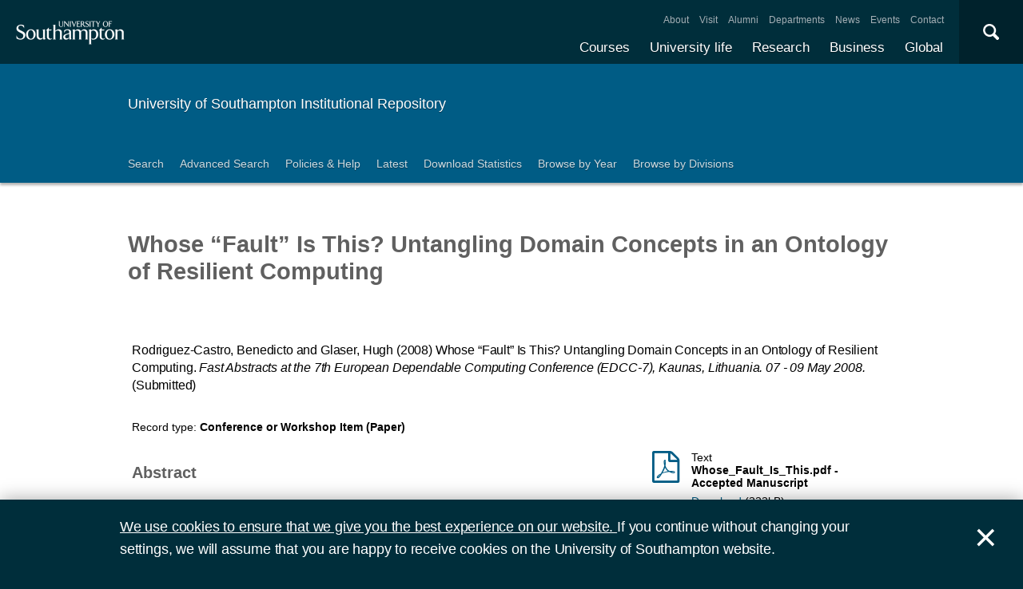

--- FILE ---
content_type: text/html; charset=utf-8
request_url: https://eprints.soton.ac.uk/265408/
body_size: 35914
content:
<!DOCTYPE html PUBLIC "-//W3C//DTD XHTML 1.0 Transitional//EN" "http://www.w3.org/TR/xhtml1/DTD/xhtml1-transitional.dtd">
<html xmlns="http://www.w3.org/1999/xhtml">
<head>
  <meta content="initial-scale=1, user-scalable=no, minimum-scale=1, maximum-scale=1" name="viewport" />
  <meta name="uosContentType" content="" />
  <meta content="utf-8" name="charset" />
  <meta http-equiv="X-UA-Compatible" content="IE=edge" />
  <title> Whose “Fault” Is This? Untangling Domain Concepts in an Ontology of Resilient Computing  - ePrints Soton</title>
  <link rel="icon" href="/favicon.ico" type="image/x-icon" />
  <link rel="shortcut icon" href="/favicon.ico" type="image/x-icon" />
  <script src="/javascript/jquery.min.js" type="text/javascript">// <!-- No script --></script>
  <script type="text/javascript">$.noConflict();</script>
  <meta name="eprints.eprintid" content="265408" />
<meta name="eprints.rev_number" content="264" />
<meta name="eprints.eprint_status" content="archive" />
<meta name="eprints.userid" content="377" />
<meta name="eprints.source" content="http://eprints.ecs.soton.ac.uk/id/eprint/15408" />
<meta name="eprints.dir" content="disk0/00/26/54/08" />
<meta name="eprints.datestamp" content="2008-04-08 14:56:14" />
<meta name="eprints.lastmod" content="2024-03-14 08:09:03" />
<meta name="eprints.status_changed" content="2011-03-01 11:37:31" />
<meta name="eprints.type" content="conference_item" />
<meta name="eprints.metadata_visibility" content="show" />
<meta name="eprints.ispublished" content="submitted" />
<meta name="eprints.full_text_status" content="public" />
<meta name="eprints.keywords" content="Knowledge Representation, Ontology Modeling, Ontology Design Pattern, Value Partition" />
<meta name="eprints.note" content="Event Dates: May 7-9, 2008" />
<meta name="eprints.date" content="2008-04" />
<meta name="eprints.event_title" content="Fast Abstracts at the 7th European Dependable Computing Conference (EDCC-7) (07/05/08 - 09/05/08)" />
<meta name="eprints.event_type" content="other" />
<meta name="eprints.refereed" content="TRUE" />
<meta name="eprints.divisions" content="afcd0177-2845-40e1-a82f-23aa03bf8769" />
<meta name="eprints.locs_drange_place" content="Kaunas" />
<meta name="eprints.locs_drange_country" content="Lithuania" />
<meta name="eprints.locs_drange_venue" content="Fast Abstracts at the 7th European Dependable Computing Conference (EDCC-7)" />
<meta name="eprints.locs_drange_start" content="2008-05-07" />
<meta name="eprints.locs_drange_end" content="2008-05-09" />
<meta name="eprints.locs_drange_type" content="event" />
<meta name="eprints.creators_name" content="Rodriguez-Castro, Benedicto" />
<meta name="eprints.creators_name" content="Glaser, Hugh" />
<meta name="eprints.creators_id" content="ebad7239-3779-4df0-925a-627720daf67d" />
<meta name="eprints.creators_id" content="df88ca22-a72f-4fb6-9784-6578737d8af4" />
<meta name="eprints.creators_hidden" content="FALSE" />
<meta name="eprints.creators_hidden" content="FALSE" />
<meta name="eprints.contributors_type" content="http://www.loc.gov/loc.terms/relators/AUT" />
<meta name="eprints.contributors_type" content="http://www.loc.gov/loc.terms/relators/AUT" />
<meta name="eprints.contributors_name" content="Rodriguez-Castro, Benedicto" />
<meta name="eprints.contributors_name" content="Glaser, Hugh" />
<meta name="eprints.contributors_id" content="ebad7239-3779-4df0-925a-627720daf67d" />
<meta name="eprints.contributors_id" content="df88ca22-a72f-4fb6-9784-6578737d8af4" />
<meta name="eprints.contributors_hidden" content="FALSE" />
<meta name="eprints.contributors_hidden" content="FALSE" />
<meta name="eprints.title" content="Whose “Fault” Is This? Untangling Domain Concepts in an Ontology of Resilient Computing" />
<meta name="eprints.pres_type" content="paper" />
<meta name="eprints.abstract" content="Certain ontology domain concepts are difficult to model due to the complexity of their definition, the number of roles that they fulfill or the different types of relationships they participate in. To assist ontologists in overcoming these challenges, a comparative analysis of two Ontology Design Patterns (ODPs) has been carried out. A terminology is introduced that describes the role and certain reusability scenarios of domain concepts in the ODPs studied. These findings make explicit certain potentially implicit modeling decisions previously taken in the ontology modeling field. Our contribution is illustrated with a concrete example from an ontology of resilient computing that will benefit from the outcome of this study." />
<meta name="eprints.date_type" content="submitted" />
<meta name="eprints.languages_3char" content="eng" />
<meta name="eprints.organisations" content="Web &amp; Internet Science" />
<meta name="eprints.pure_uuid" content="71e3ca1e-5ec6-4fa6-8841-2620ec254ded" />
<meta name="eprints.fp7_type" content="info:eu-repo/semantics/conferenceObject" />
<meta name="eprints.dates_date" content="2008-04" />
<meta name="eprints.dates_date_type" content="submitted" />
<meta name="eprints.hoa_compliant" content="500" />
<meta name="eprints.hoa_date_pub" content="2008-04-08" />
<meta name="eprints.hoa_date_fcd" content="2016-03-31" />
<meta name="eprints.hoa_date_foa" content="2016-03-31" />
<meta name="eprints.hoa_version_fcd" content="AM" />
<meta name="eprints.citation" content="        Rodriguez-Castro, Benedicto and Glaser, Hugh      (2008)     Whose “Fault” Is This? Untangling Domain Concepts in an Ontology of Resilient Computing.              Fast Abstracts at the 7th European Dependable Computing Conference (EDCC-7), Kaunas, Lithuania.    07 - 09 May 2008.         (Submitted)       " />
<meta name="eprints.document_url" content="https://eprints.soton.ac.uk/265408/1/Whose_Fault_Is_This.pdf" />
<meta name="eprints.document_url" content="https://eprints.soton.ac.uk/265408/2/br205r-edcc7-slides.pdf" />
<link rel="schema.DC" href="http://purl.org/DC/elements/1.0/" />
<meta name="DC.relation" content="https://eprints.soton.ac.uk/265408/" />
<meta name="DC.title" content="Whose “Fault” Is This? Untangling Domain Concepts in an Ontology of Resilient Computing" />
<meta name="DC.creator" content="Rodriguez-Castro, Benedicto" />
<meta name="DC.creator" content="Glaser, Hugh" />
<meta name="DC.description" content="Certain ontology domain concepts are difficult to model due to the complexity of their definition, the number of roles that they fulfill or the different types of relationships they participate in. To assist ontologists in overcoming these challenges, a comparative analysis of two Ontology Design Patterns (ODPs) has been carried out. A terminology is introduced that describes the role and certain reusability scenarios of domain concepts in the ODPs studied. These findings make explicit certain potentially implicit modeling decisions previously taken in the ontology modeling field. Our contribution is illustrated with a concrete example from an ontology of resilient computing that will benefit from the outcome of this study." />
<meta name="DC.date" content="2008-04" />
<meta name="DC.type" content="Conference or Workshop Item" />
<meta name="DC.type" content="PeerReviewed" />
<meta name="DC.format" content="text" />
<meta name="DC.language" content="en" />
<meta name="DC.identifier" content="https://eprints.soton.ac.uk/265408/1/Whose_Fault_Is_This.pdf" />
<meta name="DC.format" content="text" />
<meta name="DC.language" content="en" />
<meta name="DC.identifier" content="https://eprints.soton.ac.uk/265408/2/br205r-edcc7-slides.pdf" />
<meta name="DC.identifier" content="        Rodriguez-Castro, Benedicto and Glaser, Hugh      (2008)     Whose “Fault” Is This? Untangling Domain Concepts in an Ontology of Resilient Computing.              Fast Abstracts at the 7th European Dependable Computing Conference (EDCC-7), Kaunas, Lithuania.    07 - 09 May 2008.         (Submitted)       " />
<link rel="alternate" href="https://eprints.soton.ac.uk/cgi/export/eprint/265408/RDFXML/soton-eprint-265408.rdf" type="application/rdf+xml" title="RDF+XML" />
<link rel="alternate" href="https://eprints.soton.ac.uk/cgi/export/eprint/265408/BibTeX/soton-eprint-265408.bib" type="text/plain" title="BibTeX" />
<link rel="alternate" href="https://eprints.soton.ac.uk/cgi/export/eprint/265408/RIOXX2/soton-eprint-265408.xml" type="text/xml; charset=utf-8" title="RIOXX2 XML" />
<link rel="alternate" href="https://eprints.soton.ac.uk/cgi/export/eprint/265408/RDFNT/soton-eprint-265408.nt" type="text/plain" title="RDF+N-Triples" />
<link rel="alternate" href="https://eprints.soton.ac.uk/cgi/export/eprint/265408/JSON/soton-eprint-265408.js" type="application/json; charset=utf-8" title="JSON" />
<link rel="alternate" href="https://eprints.soton.ac.uk/cgi/export/eprint/265408/DC/soton-eprint-265408.txt" type="text/plain; charset=utf-8" title="Dublin Core" />
<link rel="alternate" href="https://eprints.soton.ac.uk/cgi/export/eprint/265408/DC_Ext/soton-eprint-265408.txt" type="text/plain; charset=utf-8" title="Dublin Core" />
<link rel="alternate" href="https://eprints.soton.ac.uk/cgi/export/eprint/265408/Atom/soton-eprint-265408.xml" type="application/atom+xml;charset=utf-8" title="Atom" />
<link rel="alternate" href="https://eprints.soton.ac.uk/cgi/export/eprint/265408/Simple/soton-eprint-265408.txt" type="text/plain; charset=utf-8" title="Simple Metadata" />
<link rel="alternate" href="https://eprints.soton.ac.uk/cgi/export/eprint/265408/Refer/soton-eprint-265408.refer" type="text/plain" title="Refer" />
<link rel="alternate" href="https://eprints.soton.ac.uk/cgi/export/eprint/265408/METS/soton-eprint-265408.xml" type="text/xml; charset=utf-8" title="METS" />
<link rel="alternate" href="https://eprints.soton.ac.uk/cgi/export/eprint/265408/HTML/soton-eprint-265408.html" type="text/html; charset=utf-8" title="HTML Citation" />
<link rel="alternate" href="https://eprints.soton.ac.uk/cgi/export/eprint/265408/Text/soton-eprint-265408.txt" type="text/plain; charset=utf-8" title="ASCII Citation" />
<link rel="alternate" href="https://eprints.soton.ac.uk/cgi/export/eprint/265408/ContextObject/soton-eprint-265408.xml" type="text/xml; charset=utf-8" title="OpenURL ContextObject" />
<link rel="alternate" href="https://eprints.soton.ac.uk/cgi/export/eprint/265408/EndNote/soton-eprint-265408.enw" type="text/enw" title="EndNote" />
<link rel="alternate" href="https://eprints.soton.ac.uk/cgi/export/eprint/265408/MODS/soton-eprint-265408.xml" type="text/xml; charset=utf-8" title="MODS" />
<link rel="alternate" href="https://eprints.soton.ac.uk/cgi/export/eprint/265408/COinS/soton-eprint-265408.txt" type="text/plain; charset=utf-8" title="OpenURL ContextObject in Span" />
<link rel="alternate" href="https://eprints.soton.ac.uk/cgi/export/eprint/265408/HTMLList/soton-eprint-265408.html" type="text/html; charset=utf-8" title="HTML List" />
<link rel="alternate" href="https://eprints.soton.ac.uk/cgi/export/eprint/265408/DIDL/soton-eprint-265408.xml" type="text/xml; charset=utf-8" title="MPEG-21 DIDL" />
<link rel="alternate" href="https://eprints.soton.ac.uk/cgi/export/eprint/265408/XML/soton-eprint-265408.xml" type="application/vnd.eprints.data+xml; charset=utf-8" title="EP3 XML" />
<link rel="alternate" href="https://eprints.soton.ac.uk/cgi/export/eprint/265408/DataCiteXML/soton-eprint-265408.xml" type="application/xml; charset=utf-8" title="Data Cite XML" />
<link rel="alternate" href="https://eprints.soton.ac.uk/cgi/export/eprint/265408/RIS/soton-eprint-265408.ris" type="text/plain" title="Reference Manager" />
<link rel="alternate" href="https://eprints.soton.ac.uk/cgi/export/eprint/265408/RDFN3/soton-eprint-265408.n3" type="text/n3" title="RDF+N3" />
<link rel="alternate" href="https://eprints.soton.ac.uk/cgi/export/eprint/265408/HTMLPlus/soton-eprint-265408.html" type="text/html; charset=utf-8" title="HTML Citation" />
<link rel="Top" href="http://eprints.soton.ac.uk/" />
    <link rel="Sword" href="https://eprints.soton.ac.uk/sword-app/servicedocument" />
    <link rel="SwordDeposit" href="https://eprints.soton.ac.uk/id/contents" />
    <link rel="Search" type="text/html" href="http://eprints.soton.ac.uk/cgi/search" />
    <link rel="Search" type="application/opensearchdescription+xml" href="http://eprints.soton.ac.uk/cgi/opensearchdescription" />
    <script type="text/javascript" src="https://www.google.com/jsapi"><!--padder--></script><script type="text/javascript">
// <![CDATA[
google.load("visualization", "1", {packages:["corechart", "geochart"]});
// ]]></script><script type="text/javascript">
// <![CDATA[
var eprints_http_root = "https:\/\/eprints.soton.ac.uk";
var eprints_http_cgiroot = "https:\/\/eprints.soton.ac.uk\/cgi";
var eprints_oai_archive_id = "eprints.soton.ac.uk";
var eprints_logged_in = false;
// ]]></script>
    <style type="text/css">.ep_logged_in { display: none }</style>
    <link rel="stylesheet" type="text/css" href="/style/auto-3.3.15.css" />
    <script type="text/javascript" src="/javascript/auto-3.3.15.js"><!--padder--></script>
    <!--[if lte IE 6]>
        <link rel="stylesheet" type="text/css" href="/style/ie6.css" />
   <![endif]-->
    <meta name="Generator" content="EPrints 3.3.15" />
    <meta http-equiv="Content-Type" content="text/html; charset=UTF-8" />
    <meta http-equiv="Content-Language" content="en" />
    
  <script type="text/x-mathjax-config">
    MathJax.Hub.Config({tex2jax: {inlineMath: [['$','$'], ['\\(','\\)']]}});
  </script>
  <script type="text/javascript" async="async" src="https://cdnjs.cloudflare.com/ajax/libs/mathjax/2.7.1/MathJax.js?config=TeX-MML-AM_CHTML">
  </script>
  <link type="text/css" href="https://www.southampton.ac.uk/assets/site/design/styles/uos.main.0.7.3.min.css" rel="stylesheet" />
</head>
<body>

<header data-mobile="/sitemap.json" class="uos-chrome-header">
<a tabindex="1" href="http://www.southampton.ac.uk" class="uos-brand"><span>The University of Southampton</span></a>
<div class="uos-header-dual-navigation"><nav class="uos-header-dual-navigation-wrap">
<ul id="js-header-nav-primary" class="uos-header-nav uos-header-nav-primary uos-shadow-text">
  <li><a href="https://www.southampton.ac.uk/courses.page" target="_top" title="Explore our full range of courses and prospectuses">Courses</a></li>
  <li><a href="https://www.southampton.ac.uk/uni-life.page" target="_top" title="Find out about all aspects of university life">University life</a></li>
  <li><a href="https://www.southampton.ac.uk/research.page" target="_top" title="Discover our research, facilities, expertise and researcher support ">Research</a></li>
  <li><a href="https://www.southampton.ac.uk/business.page" target="_top" title="Access our world-class experts, facilities, and business services">Business</a></li>
  <li><a href="https://www.southampton.ac.uk/global-connections.page" target="_top" title="Explore our links with talented people around the world">Global</a></li>
</ul>
<ul class="uos-header-nav uos-header-nav-secondary">
<li><a href="https://www.southampton.ac.uk/about.page" target="_top" title="">About</a></li>
<li><a href="https://www.southampton.ac.uk/about/visit.page" target="_top" title="">Visit</a></li>
<li><a href="https://www.southampton.ac.uk/alumni-supporters.page" target="_top" title="">Alumni</a></li>
<li><a href="https://www.southampton.ac.uk/about/departments.page" target="_top" title="">Departments</a></li>
<li><a href="https://www.southampton.ac.uk/news.page" target="_top" title="">News</a></li>
<li><a href="https://www.southampton.ac.uk/news/events.page" target="" title="">Events</a></li>
<li><a href="https://www.southampton.ac.uk/contact.page" target="_top" title="">Contact</a></li>
</ul></nav></div>

<div data-target=".uos-blade-cover" class="uos-header-mobile-trigger js-trigger"></div><div class="uos-blade-cover"><div class="uos-blade-container"><nav class="uos-blade-menu uos-blade-slide"></nav></div></div><div class="uos-header-search"><div data-target=".uos-header-search-drop" class="uos-header-search-trigger js-trigger">×</div><form method="get" action="https://search.soton.ac.uk/Pages/Results.aspx" class="uos-header-search-drop uos-shadow-box" id="dropSearch"><label class="uos-sr">Search the Site</label><input name="k" placeholder="Search..." class="uos-search-input" id="uos-main-search" /><button class="uos-btn uos-btn-primary">Search</button><div class="uos-btn-group"><span class="uos-header-search-sub">Filter your search:</span><input checked="" name="filter" type="radio" class="uos-sr" id="searchCategoryAll" /><label onclick="document.getElementById('dropSearch').action='https://search.soton.ac.uk/Pages/Results.aspx';" for="searchCategoryAll" class="uos-btn"> All </label><input name="filter" type="radio" class="uos-sr" id="searchCategoryCourses" /><label onclick="document.getElementById('dropSearch').action='https://search.soton.ac.uk/Pages/courseresults.aspx';" for="searchCategoryCourses" class="uos-btn"> Courses </label><input name="filter" type="radio" class="uos-sr" id="searchCategoryProjects" /><label onclick="document.getElementById('dropSearch').action='https://search.soton.ac.uk/Pages/projectresults.aspx';" for="searchCategoryProjects" class="uos-btn"> Projects </label><input name="filter" type="radio" class="uos-sr" id="searchCategoryStaff" /><label onclick="document.getElementById('dropSearch').action='https://search.soton.ac.uk/Pages/staffresults.aspx';" for="searchCategoryStaff" class="uos-btn"> Staff </label></div></form></div></header>



<div class="uos-tier uos-tier-banner uos-shadow-text"><div class="uos-tier-inner"><span class="uos-tier-banner-title"><a href="/">University of Southampton Institutional Repository</a></span></div></div><nav class="uos-tier uos-tier-compressed uos-site-menus uos-shadow-text  uos-site-menus-single"><div class="uos-tier-inner"><div data-menu="0" class="js-more-menu uos-site-menu"><div class="uos-site-menu-crop"><ul class="uos-site-menu-container">
  <li class="uos-site-menu-link"><a href="http://eprints.soton.ac.uk/cgi/search/simple">Search</a></li>
  <li class="uos-site-menu-link"><a href="http://eprints.soton.ac.uk/cgi/search/advanced">Advanced Search</a></li>
  <li class="uos-site-menu-link"><a href="http://library.soton.ac.uk/openaccess/eprints">Policies &amp; Help</a></li>
  <li class="uos-site-menu-link"><a href="https://eprints.soton.ac.uk/cgi/latest">Latest</a></li>
  <li class="uos-site-menu-link"><a href="https://eprints.soton.ac.uk/stats.html">Download Statistics</a></li>
  <li class="uos-site-menu-link"><a href="https://eprints.soton.ac.uk/view/year/">Browse by Year</a></li>
  <li class="uos-site-menu-link"><a href="https://eprints.soton.ac.uk/view/divisions/">Browse by Divisions</a></li>
</ul>
</div><span data-direction="left" class="uos-site-menu-control uos-control-left"><em class="uos-sr">Left</em></span><span data-direction="right" class="uos-site-menu-control uos-control-right"><em class="uos-sr">Right</em></span></div></div></nav>



<div class="uos-tier "><div class="uos-tier-inner">
<div class="uos-ep-main">





        
        <h1 class="ep_tm_pagetitle">

Whose “Fault” Is This? Untangling Domain Concepts in an Ontology of Resilient Computing

</h1>
        <div class="ep_summary_content"><div class="ep_summary_content_left"></div><div class="ep_summary_content_right"></div><div class="ep_summary_content_top"></div><div class="ep_summary_content_main">
  
  

  

<div style="display:none">
  
      <div itemscope="itemscope" itemtype="http://schema.org/ScholarlyArticle">
        

<div itemprop="name">Whose “Fault” Is This? Untangling Domain Concepts in an Ontology of Resilient Computing</div>
<div itemprop="headline">Whose “Fault” Is This? Untangling Domain Concepts in an Ontology of Resilient Computing</div>
<img itemprop="image" src="/images/eprintslogo.gif" />

  <div itemprop="description">Certain ontology domain concepts are difficult to model due to the complexity of their definition, the number of roles that they fulfill or the different types of relationships they participate in. To assist ontologists in overcoming these challenges, a comparative analysis of two Ontology Design Patterns (ODPs) has been carried out. A terminology is introduced that describes the role and certain reusability scenarios of domain concepts in the ODPs studied. These findings make explicit certain potentially implicit modeling decisions previously taken in the ontology modeling field. Our contribution is illustrated with a concrete example from an ontology of resilient computing that will benefit from the outcome of this study.</div>


  <div itemprop="keywords">Knowledge Representation, Ontology Modeling, Ontology Design Pattern, Value Partition</div>













  
    <div itemprop="creator" itemscope="itemscope" itemtype="http://schema.org/Person">
      <div itemprop="name"><span class="person_name">Rodriguez-Castro, Benedicto</span></div>
      
        <div itemprop="identifier">ebad7239-3779-4df0-925a-627720daf67d</div>
      
    </div>
  
    <div itemprop="creator" itemscope="itemscope" itemtype="http://schema.org/Person">
      <div itemprop="name"><span class="person_name">Glaser, Hugh</span></div>
      
        <div itemprop="identifier">df88ca22-a72f-4fb6-9784-6578737d8af4</div>
      
    </div>
  


  

   

  







  
    
    
  



  
    <div itemprop="contributor" itemscope="itemscope" itemtype="http://schema.org/Person">
      <div itemprop="name"><span class="person_name">Rodriguez-Castro, Benedicto</span></div>
      
        <div itemprop="identifier">ebad7239-3779-4df0-925a-627720daf67d</div>
      
    </div>
  
    <div itemprop="contributor" itemscope="itemscope" itemtype="http://schema.org/Person">
      <div itemprop="name"><span class="person_name">Glaser, Hugh</span></div>
      
        <div itemprop="identifier">df88ca22-a72f-4fb6-9784-6578737d8af4</div>
      
    </div>
  







      </div>
    
</div>



  <div class="uos-grid uos-grid-1">
    <p>
<span class="citation">

      
  

  
  

  
    <span class="creators"><span class="person_name">Rodriguez-Castro, Benedicto</span> and <span class="person_name">Glaser, Hugh</span></span>
  


  
  
  
   
    <span class="date">(2008)</span>
  



  
    
    <span class="title">Whose “Fault” Is This? Untangling Domain Concepts in an Ontology of Resilient Computing.</span>


  
  

  



  
    
    
    
      <em>
        <span class="event_location">
   
  <span class="place">
    Fast Abstracts at the 7th European Dependable Computing Conference (EDCC-7), Kaunas, Lithuania.
  </span> 
        </span>
        
        <span class="date_range">07 - 09  May 2008.</span>
      </em>
    
  

  

  

  
  

  
    <span class="ispublished">(Submitted)</span> 
  



  


  
</span>
</p>
  </div>

  <div class="uos-grid uos-grid-1">
    <div class="uos-eprints-dv">
      <span class="uos-eprints-dv-label">Record type:</span>
      Conference or Workshop Item
      (Paper)
      
      
    </div>
  </div>

    
    

      
        <div class="uos-grid uos-grid-2-3">
          <h2>Abstract</h2>
          <p style="padding-right:3em">Certain ontology domain concepts are difficult to model due to the complexity of their definition, the number of roles that they fulfill or the different types of relationships they participate in. To assist ontologists in overcoming these challenges, a comparative analysis of two Ontology Design Patterns (ODPs) has been carried out. A terminology is introduced that describes the role and certain reusability scenarios of domain concepts in the ODPs studied. These findings make explicit certain potentially implicit modeling decisions previously taken in the ontology modeling field. Our contribution is illustrated with a concrete example from an ontology of resilient computing that will benefit from the outcome of this study.</p>
        </div>
      
      <div class="uos-grid uos-grid-3">

        

          <div class="uos-eprints-fileblock uos-eprints-fileblock-overspill-FALSE">
            <div class="uos-eprints-docicon">
<a href="https://eprints.soton.ac.uk/265408/1/Whose_Fault_Is_This.pdf">

    <span class="uos-icon-file-pdf"></span>
  
</a></div>

<div class="ep_document_citation">
  <div class="uos-eprints-fileblock-line">
    <div>Text</div><strong> Whose_Fault_Is_This.pdf
     - Accepted Manuscript</strong>
  </div>

  

  
</div>

          
            <div class="uos-eprints-fileblock-line">
              <a href="https://eprints.soton.ac.uk/265408/1/Whose_Fault_Is_This.pdf">Download</a> (322kB)
              
                
              
            </div>
          
            
           
            <ul>
            
            </ul>
          </div>
        

          <div class="uos-eprints-fileblock uos-eprints-fileblock-overspill-FALSE">
            <div class="uos-eprints-docicon">
<a href="https://eprints.soton.ac.uk/265408/2/br205r-edcc7-slides.pdf">

    <span class="uos-icon-file-pdf"></span>
  
</a></div>

<div class="ep_document_citation">
  <div class="uos-eprints-fileblock-line">
    <div>Text</div><strong> br205r-edcc7-slides.pdf
     - Other</strong>
  </div>

  

  
</div>

          
            <div class="uos-eprints-fileblock-line">
              <a href="https://eprints.soton.ac.uk/265408/2/br205r-edcc7-slides.pdf">Download</a> (1MB)
              
                
              
            </div>
          
            
           
            <ul>
            
            </ul>
          </div>
        

        
      </div>

    
   


  
  <div class="uos-grid uos-grid-2-3" style="clear:both">

  <h2>More information</h2>
  
    
      <div class="uos-eprints-dv"><span class="uos-eprints-dv-label">Submitted date:</span> April 2008</div> 
    
  

  
    
  
    
     <div class="uos-eprints-dv">
        <span class="uos-eprints-dv-label">Additional Information:</span>
        Event Dates: May 7-9, 2008
      </div>
    
  
    
     <div class="uos-eprints-dv">
        <span class="uos-eprints-dv-label">Venue - Dates:</span>
        Fast Abstracts at the 7th European Dependable Computing Conference (EDCC-7), Kaunas, Lithuania, 2008-05-07 - 2008-05-09<br />
      </div>
    
  
    
  
    
  
    
     <div class="uos-eprints-dv">
        <span class="uos-eprints-dv-label">Keywords:</span>
        Knowledge Representation, Ontology Modeling, Ontology Design Pattern, Value Partition
      </div>
    
  
    
     <div class="uos-eprints-dv">
        <span class="uos-eprints-dv-label">Organisations:</span>
        Web &amp; Internet Science
      </div>
    
  
    
  

  <div class="uos-button-set">
  
    
  
  </div>

        <h2>Identifiers</h2>

        <div class="uos-eprints-dv"><span class="uos-eprints-dv-label">Local EPrints ID:</span> 265408</div>
        <div class="uos-eprints-dv"><span class="uos-eprints-dv-label">URI:</span> http://eprints.soton.ac.uk/id/eprint/265408</div>
        
        
        
        
          <div class="uos-eprints-dv"><span class="uos-eprints-dv-label">PURE UUID:</span> 71e3ca1e-5ec6-4fa6-8841-2620ec254ded</div>
        
  
    
        
          
        
    
        
          
            
          
        
    
  


  <h2>Catalogue record</h2>
  <div class="uos-eprints-dv"><span class="uos-eprints-dv-label">Date deposited:</span> 08 Apr 2008 14:56</div>
  <div class="uos-eprints-dv"><span class="uos-eprints-dv-label">Last modified:</span> 14 Mar 2024 08:09</div>

  <h2>Export record</h2>
  <form method="get" accept-charset="utf-8" action="/cgi/export_redirect"><input name="eprintid" id="eprintid" value="265408" type="hidden" /><select name="format" id="format"><option value="Text">ASCII Citation</option><option value="Atom">Atom</option><option value="BibTeX">BibTeX</option><option value="DataCiteXML">Data Cite XML</option><option value="DC">Dublin Core</option><option value="DC_Ext">Dublin Core</option><option value="XML">EP3 XML</option><option value="EndNote">EndNote</option><option value="HTML">HTML Citation</option><option value="HTMLPlus">HTML Citation</option><option value="HTMLList">HTML List</option><option value="JSON">JSON</option><option value="METS">METS</option><option value="MODS">MODS</option><option value="DIDL">MPEG-21 DIDL</option><option value="ContextObject">OpenURL ContextObject</option><option value="COinS">OpenURL ContextObject in Span</option><option value="RDFNT">RDF+N-Triples</option><option value="RDFN3">RDF+N3</option><option value="RDFXML">RDF+XML</option><option value="RIOXX2">RIOXX2 XML</option><option value="Refer">Refer</option><option value="RIS">Reference Manager</option><option value="Simple">Simple Metadata</option></select><input type="submit" value="Export" class="ep_form_action_button" /></form>

  

</div><!-- end of 2/3 column -->

 


  <div class="uos-grid uos-grid-3">

    <div style="padding-bottom: 10px">
      <h2>Share this record</h2>
      <a onclick="window.open('https://www.facebook.com/sharer/sharer.php?u=https://eprints.soton.ac.uk/265408/', 'newwindow', 'width=500, height=380'); return false;" href="https://www.facebook.com/sharer/sharer.php?u=https://eprints.soton.ac.uk/265408/" class="uos-btn uos-btn-icon uos-icon-facebook uos-icon-zoom">Share this on Facebook</a><a onclick="window.open('https://twitter.com/intent/tweet?text=Whose%20%201CFault%201D%20Is%20This%3F%20Untangling%20Domain%20Concepts%20in%20an%20Ontology%20of%20Resilient%20Computing+https://eprints.soton.ac.uk/265408/', 'newwindow', 'width=500, height=380'); return false;" href="https://twitter.com/intent/tweet?text=Whose%20%201CFault%201D%20Is%20This%3F%20Untangling%20Domain%20Concepts%20in%20an%20Ontology%20of%20Resilient%20Computing+https://eprints.soton.ac.uk/265408/" class="uos-btn uos-btn-icon uos-icon-twitter uos-icon-zoom">Share this on Twitter </a><a onclick="window.open('http://service.weibo.com/share/share.php?url=Whose%20%201CFault%201D%20Is%20This%3F%20Untangling%20Domain%20Concepts%20in%20an%20Ontology%20of%20Resilient%20Computing+https://eprints.soton.ac.uk/265408/', 'newwindow', 'width=650, height=385'); return false;" href="http://service.weibo.com/share/share.php?url=Whose%20%201CFault%201D%20Is%20This%3F%20Untangling%20Domain%20Concepts%20in%20an%20Ontology%20of%20Resilient%20Computing+https://eprints.soton.ac.uk/265408/" class="uos-btn uos-btn-icon uos-icon-weibo uos-icon-zoom">Share this on Weibo</a>
    </div>

    
      <h2>Contributors</h2>
      
        <div class="uos-eprints-dv">  
          <span class="uos-eprints-dv-label">Author:</span>
          
            
            
              <span class="person_name">Benedicto Rodriguez-Castro</span>
            
          
        </div>
      
        <div class="uos-eprints-dv">  
          <span class="uos-eprints-dv-label">Author:</span>
          
            
              
              
                <span class="person_name">Hugh Glaser</span>
              
              
            
            
          
        </div>
      
      
      
    

  

  </div>


  <div class="uos-grid uos-grid-1">
    <h2>Download statistics</h2>
    <div style="overflow-x: auto">
      <p>Downloads from ePrints over the past year. Other digital versions may also be available to download e.g. from the publisher's website.</p>
      <div id="irstats2_summary_page_downloads" class="irstats2_graph"></div>
      <p><a href="/cgi/stats/report/eprint/265408">View more statistics</a></p>
    </div>
    <script type="text/javascript">
jQuery(document).ready(function(){
                new EPJS_Stats_GoogleGraph ( { 'context': {
                        'range':'1y',
                        'set_name': 'eprint',
                        'set_value': 265408,
                        'datatype':'downloads' },
                        'options': {
                        'container_id': 'irstats2_summary_page_downloads', 'date_resolution':'month','graph_type':'column'
                        } } );
                });
    </script>
  </div>

  
  
  <div class="uos-grid uos-grid-1">
    <a href="/cgi/users/home?screen=EPrint%3A%3AView&amp;eprintid=265408">Library staff additional information</a>
  </div>
</div><div class="ep_summary_content_bottom"></div><div class="ep_summary_content_after"></div></div>
</div><!-- end uos-ep-main -->
</div></div>

<div class="uos-tier uos-tier-strip">
<div class="uos-tier-inner" style="font-size:80%">

<div style="float: right;">
<span class="ep_search_feed"><a href="https://eprints.soton.ac.uk/cgi/latest_tool?output=Atom"><span style="color: #d97947" class="uos-icon-rss"></span></a><a href="/cgi/latest_tool?output=Atom">Atom</a></span>
<span class="ep_search_feed"><a href="https://eprints.soton.ac.uk/cgi/latest_tool?output=RSS"><span style="color: #d97947" class="uos-icon-rss"></span></a><a href="/cgi/latest_tool?output=RSS">RSS 1.0</a></span>
<span class="ep_search_feed"><a href="https://eprints.soton.ac.uk/cgi/latest_tool?output=RSS2"><span style="color: #d97947" class="uos-icon-rss"></span></a><a href="/cgi/latest_tool?output=RSS2">RSS 2.0</a></span>
</div>

    <p>Contact ePrints Soton: <a href="mailto:eprints@soton.ac.uk">eprints@soton.ac.uk</a></p>
    <p>ePrints Soton supports <a href="http://www.openarchives.org"><abbr title="Open Archives Protocol for Metadata Harvesting v2.0">OAI 2.0</abbr></a> with a base URL of http://eprints.soton.ac.uk/cgi/oai2</p>
    <p>This repository has been built using <a href="http://eprints.org/software/">EPrints software</a>, developed at the University of Southampton, but available to everyone to use.</p>
</div>
</div>



<footer class="uos-chrome-footer">


<div class="uos-chrome-footer-meta"><div class="uos-component_container"><span>© 2017 University of Southampton</span><nav><ul>
<li><a href="http://www.southampton.ac.uk/library/sitemap.page">Site map</a></li>
<li class="uos-hidden"><a href="http://www.southampton.ac.uk/sitemapxml.page

                            " target="_top" title="">Site map</a></li>
<li><a href="http://www.southampton.ac.uk/about/governance/freedom-of-information.page

                            " target="_top" title="">Freedom of information</a></li>
<li><a href="http://www.southampton.ac.uk/about/governance/regulations-policies-guidelines.page

                            " target="_top" title="">Terms &amp; conditions</a></li>
<li><a href="http://www.southampton.ac.uk/contact.page

                            " target="_top" title="Find contact details ">Contact</a></li>
<li class="last"><a href="https://www.jobs.soton.ac.uk/" target="_top" title="Search our job opportunities and application information for working at the University of Southampton.">Jobs </a></li></ul></nav></div></div></footer>


<div id="js-flash" data-cookie="uso-accept-cookies" class="js-flash-movable uos-flash uos-flash-default uos-tier"><div class="uos-tier-inner"><p class="uos-flash-message"><a href="http://www.southampton.ac.uk/about/conditions-policies/cookies.page">We use cookies to
                        ensure that we give you the best experience on our website.
                    </a>
                    If you continue without changing your settings, we will assume that you are happy to receive cookies
                    on the University of Southampton website.
                </p><span id="js-flash-dismiss" class="js-flash-movable uos-flash-dismiss uos-no-select">×</span></div></div><!--ls:end[body]-->
<script src="/javascript/uos.js" type="text/javascript">// <!-- No script --></script>

<script async="true" src="https://www.googletagmanager.com/gtag/js?id=G-DMVCHCCS1W">// <!-- No script --></script>
<script>
  window.dataLayer = window.dataLayer || [];
  function gtag(){dataLayer.push(arguments);}
  gtag('js', new Date());

  gtag('config', 'G-DMVCHCCS1W');
</script>
  </body>
</html>